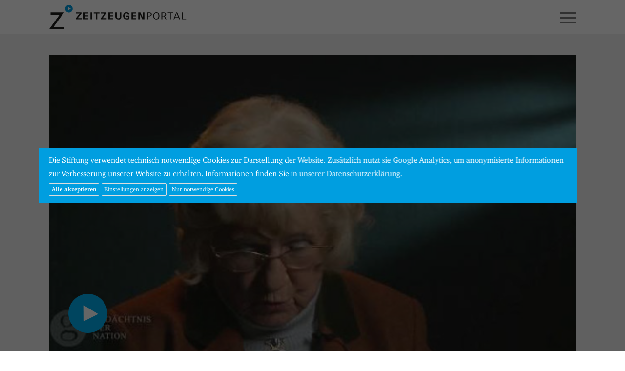

--- FILE ---
content_type: text/html; charset=UTF-8
request_url: https://www.zeitzeugen-portal.de/videos/Pb90hgcTGrY
body_size: 5219
content:
<!DOCTYPE html>
<html lang="de">
<head>

<meta http-equiv="content-type" content="text/html; charset=UTF-8" />
<meta http-equiv="X-UA-Compatible" content="IE=edge">
<meta name="viewport" content="width=device-width, initial-scale=1">
<meta name="format-detection" content="telephone=no">
<meta name="theme-color" content="#ffffff">
<meta name="csrf-token" content="xbmvIyTmK4K1tY8lks4ZnHlIEYGxhLmjsS2Cc3Hw">
<link rel="apple-touch-icon" sizes="180x180" href="/apple-touch-icon.png">
<link rel="icon" type="image/png" sizes="32x32" href="/favicon-32x32.png">
<link rel="icon" type="image/png" sizes="16x16" href="/favicon-16x16.png">
<link rel="manifest" href="/manifest.json">
<link rel="mask-icon" href="/safari-pinned-tab.svg" color="#1d9cd8">
<meta name="apple-mobile-web-app-title" content="Zeitzeugen">
<meta name="application-name" content="Zeitzeugen">
<meta name="theme-color" content="#ffffff">
<meta name="google-site-verification" content="3QjTSG-TkZ4VOJzg7x-Mkf4v2Kog5KnI_M3inw5pu_A" />

<link rel="stylesheet" type="text/css" href="/css/app.css" />
<link rel="stylesheet" type="text/css" href="/css/screen.css?20180816" />
<!-- Cookies // Analytics -->
<style type="text/css">
/* Cookie Hinweis */
#hdg-cookie-accept, #hdg-cookie-accept>button {
   background-color:#009ee0;
   color:#FFFFFF;
}
#hdg-cookie-accept {
   display:none;
   visibility:hidden;
   position:fixed;
   /* width: calc(80% - 40px); */
   width:86%;
   max-width:1300px;
   padding:10px 20px;
   z-index:10000;
   /*margin-left:-10px;
   bottom:0;
   max-height:100vh;*/
   overflow-y:auto;
   top: 50%;
   left: 50%;
   transform: translate(-50%, -50%);
   bottom:auto;
   height:auto;
}
#hdg-cookie-accept>div {
   text-align: left;
}
#hdg-cookie-accept>div>a, #hdg-cookie-accept .texthdg a {
   color:#333333;
}
#hdg-cookie-accept .texthdg a {
   text-decoration: underline;
   color: #ffffff;
}
#hdgacceptall {
   border-radius:2px;
   border:1px solid #ddd;
   /* float:right; */
   padding:5px;
   font-size:12px;
   line-height:14px;
   /* margin:5px 0 5px 20px; */
   margin:5px 5px 5px 0; /* NEU */
   cursor:pointer;
   color: #ffffff;
   font-weight: 600;
}
#hdgcookiessave, #hdgcookiesminimum, #hdg-config-text {  /* NEU */
   border-radius:2px;
   border:1px solid #ddd;
   padding:5px;
   font-size:12px;
   line-height:14px;
   margin:5px 5px 0 0; /* NEU: statt 5px 0 0 20px */
   cursor:pointer;
   color: #fff;
}
#hdg-cookie-accept, #hdg-cookie-accept>button, #hdgacceptall, #hdgcookiessave, #hdgcookiesminimum, #hdg-config-text {  /* NEU */
   background-color: #009ee0;
}
#hdgcookiesminimum { /* NEU
    margin: 5px 10px 0 0; */
}
.texthdgconfig {
   color: #FFFFFF;
}
#hdg-cookie-config p { /* NEU */
    margin: 0 0 5px 0;
}
/* NEU mobil das Banners verkleinern und scrollen ermoeglichen, bei >800px nicht, acceptall vergroessern */
@media  screen and (max-width: 799px) {
    #hdg-cookie-accept {
	   max-height:80vh;
    }
    #hdgacceptall {
        width: 65vw;
    }
}
</style>
<script>
if(null === document.cookie.match(/zzpanalyticsareaccept/)) {
        var coaccept = "no";
}
else {
        var coaccept = "yes";
}

// NEU load tag manager dynamically
if(coaccept == "yes") {
  var script = document.createElement('script');
  script.src = "https://www.googletagmanager.com/gtag/js?id=UA-112158212-3";
  script.async = true;
  document.head.appendChild(script);
}

// GA properties
var gaProperty = 'UA-112158212-3';
var disableStr = 'ga-disable-' + gaProperty;
var otherDisable = "UA_112158212_3";
if(coaccept == "yes") {
     window.dataLayer = window.dataLayer || [];
     function gtag(){dataLayer.push(arguments);}
     gtag('js', new Date());
     gtag('config', 'UA-112158212-3', { 'anonymize_ip': true });
}
else {
      window[disableStr] = true;
      document.cookie = "zzpanalyticsareaccept=false; domain=zeitzeugen-portal.de; expires=Thu, 01 Jan 1970 00:00:01 GMT; path=/";
}
</script>
<script type="text/javascript">
document.addEventListener("DOMContentLoaded", function(event) {
        if(null === document.cookie.match(/zzpcookieareaccept/)) {
                var el = document.getElementById("hdg-cookie-accept");
                el.style.display='block';
                el.style.visibility='visible';
                // cookie bg
                var cb = document.getElementById("cookiebg");
                cb.style.display='block';
                cb.style.visibility='visible';
        }
});
// NEU: nur erforerliche/essentielle akzeptieren
function hdgAcceptMinimal() {
    // expires after 24 hours
    var a = new Date();
    a = new Date(a.getTime() +1000*60*60*24);
	document.cookie = "zzpcookieareaccept=true; domain=zeitzeugen-portal.de; expires=" + a.toGMTString() + "; path=/";
	var el = document.getElementById("hdg-cookie-accept");
	el.style.display='none';
	el.style.visibility='hidden';
    // cookiebg
    var cb = document.getElementById("cookiebg");
    cb.style.display='none';
    cb.style.visibility='hidden';
    // reload
	window.location.reload();
}
// Alle Cookies akzeptieren
function hdgAcceptCookies() {
    // expires after 24 hours
    var a = new Date();
    a = new Date(a.getTime() +1000*60*60*24);

    document.cookie = "zzpcookieareaccept=true; domain=zeitzeugen-portal.de;  expires=" + a.toGMTString() + "; path=/";
    // accept all cookies
    document.cookie = "zzpanalyticsareaccept=true; domain=zeitzeugen-portal.de;  expires=" + a.toGMTString() + "; path=/";
    var el = document.getElementById("hdg-cookie-accept");
    el.style.display='none';
    el.style.visibility='hidden';
    // cookie bg
    var cb = document.getElementById("cookiebg");
    cb.style.display='none';
    cb.style.visibility='hidden';
    // reload
    window.location.reload();
}
function hdgSaveCookies() {
    // expires after 24 hours
    var a = new Date();
    a = new Date(a.getTime() +1000*60*60*24);

    // NEU Generell Cookiebanner akzeptiert
	document.cookie = "zzpcookieareaccept=true; domain=zeitzeugen-portal.de;  expires=" + a.toGMTString() + "; path=/";

    // Google Analytics
	var gana = document.getElementById("hdganalytics");
    if(gana.checked == true) {
		// Analytics enabled
		document.cookie = "zzpanalyticsareaccept=true; domain=zeitzeugen-portal.de;  expires=" + a.toGMTString() + "; path=/";
	}
	else {
		// Analytics disabled: delete zzp analytics cookie
        document.cookie = "zzpanalyticsareaccept=false; domain=zeitzeugen-portal.de; expires=Thu, 01 Jan 1970 00:00:01 GMT; path=/";
        // delete GoogleAnalytics cookies
        document.cookie = "_ga=; domain=zeitzeugen-portal.de; expires=Thu, 01 Jan 1970 00:00:01 GMT";
        document.cookie = "_gid=; domain=zeitzeugen-portal.de; expires=Thu, 01 Jan 1970 00:00:01 GMT";
        document.cookie = "_gat_gtag_" + otherDisable + "=; domain=zeitzeugen-portal.de; expires=Thu, 01 Jan 1970 00:00:01 GMT";
        window[disableStr] = true;
	}
	document.getElementById("hdg-cookie-accept").style.display='none';
	document.getElementById("hdg-cookie-accept").style.visibility='hidden';
    // cookie bg
    document.getElementById("cookiebg").style.display='none';
    document.getElementById("cookiebg").style.visibility='hidden';
    // reload
	window.location.reload();
}
function hdgShowConfig() {
	// Cookie-Wert von GA auslesen und einsetzen
	if(null === document.cookie.match(/zzpanalyticsareaccept/)) {
		document.getElementById("hdganalytics").checked = false;
	} else {
		document.getElementById("hdganalytics").checked = true;
	}
	var el = document.getElementById("hdg-cookie-config");
	if(el.style.display=='block') {
		el.style.display='none';
		el.style.visibility='hidden';
		document.getElementById("hdg-config-text").innerHTML = "Einstellungen";
        document.getElementById("hdgcookiessave").style.display = "none";
	}
	else {
		el.style.display='block';
		el.style.visibility='visible';
		document.getElementById("hdg-config-text").style.display = "none";
        document.getElementById("hdgcookiessave").style.display = "block";
	}
}
function hdgShowCookieConfig() {
		var el = document.getElementById("hdg-cookie-accept");
		el.style.display='block';
		el.style.visibility='visible';
}
</script>

<link rel="canonical" href="https://www.zeitzeugen-portal.de/videos/Pb90hgcTGrY" />

<title>Zeitzeuge Erika Gräfin zu Solms-Wildenfels: Weibliche Kriminalpolizei</title>

<script>
window.Laravel = {"csrfToken":"xbmvIyTmK4K1tY8lks4ZnHlIEYGxhLmjsS2Cc3Hw"}</script>

<script type="text/javascript" src="/js/app.js"></script>
<script type="text/javascript" src="/js/core.js"></script>









</head>

<body class="zzp-zeitstrahl">

<div id="zzp-header" class="zzp-header-videoplay">
<div class="container-fluid">
  <div class="row">
    <div class="col-xs-4">
      <a href="/"><div id="zzp-logo" class="zzp-logo"></div></a>
    </div><!-- .col -->
    <div class="col-xs-8" style="overflow:hidden;">
      <div class="text-right">
        <div id="zzp-search-panel" class="zzp-search-panel-off">
          <div class="zzp-icon-search"></div>
          <form method="get" action="/suche">
            <input id="search-input" class="search-phrase" type="text" name="q" value="" placeholder="" data-action="https://www.zeitzeugen-portal.de/suche/autocomplete">
          </form>
          <span class="zzp-button">Suchen</span>
        </div>
        <div id="zzp-icon-hamburger-open" class="visible-xs-block visible-sm-block"></div>
      </div>
      <ul id="zzp-navigation-main">
                                  <li class=" firstitem "><a href="/zeitraeume">Zeiträume</a></li>
                                              <li class=" "><a href="/themen">Themen</a></li>
                                              <li class=" "><a href="/personen">Personen</a></li>
                                                                                                                                            
      </ul>
    </div><!-- .col -->
  </div><!-- .row -->
</div><!-- .container-fluid -->
</div><!-- #zzz-header -->



<div id="zzp-content">



<div class="container-fluid">
<div class="zzp-spacer-page-element">
  <div class="row">
    <div class="col-xs-12">

    
      </ul>

    </div><!-- .col -->
  </div><!-- .row -->
  <div class="row">
    <div class="fluidmedia col-xs-12">
      
      <a class="youtube" href="https://videos.zeitzeugen-portal.de/watch.php?v=Pb90hgcTGrY">
		  <img src="/img/yt/Pb90hgcTGrY.jpg" alt="" class="img-responsive-scale" />
		  <div class="youtubeplay"></div>
        </a>
    </div><!-- .col -->

	<div class="col-xs-12 col-md-9">
    <h5 class="zzp-video-play-person">Erika Gräfin zu Solms-Wildenfels</h5>
    <h2 id="zzp-video-play-title">Weibliche Kriminalpolizei</h2>
    <p id="zzp-video-play-description">Erika Gräfin zu Solms-Wildenfels trat in den 50er Jahren in den Polizeidienst bei der Weiblichen Kriminalpolizei (WKP) ein. Anfang der 70er Jahre wurde die Nordrhein-Westfälische WKP mit der Kriminalpolizei in Bonn zusammengelegt. Fortan leitete Gräfin zu Solms-Wildenfels als erste Frau ein gänzlich männliches Kommissariat.</p>

    
		<div class="visible-md visible-lg zzp-optionen">
			<h5>Optionen</h5>
			<a id="url-to-clip" data-href="/videos/Pb90hgcTGrY" class="zzp-button">Feste URL kopieren</a>
			<a href="#" class="zzp-video-play-share zzp-button" data-toggle="popover" data-placement="auto top" data-share-facebook="1" data-share-twitter="1" data-share-email="1" data-share-whatsapp="1" data-share-text="Erika Gräfin zu Solms-Wildenfels: Weibliche Kriminalpolizei" data-share-url="https://www.zeitzeugen-portal.de/videos/Pb90hgcTGrY">Teilen</a>
		</div>
	</div>

  	<div class="col-xs-12 col-sm-6 col-md-3 filterblock">
		<h6>Zeitzeuge</h6>
		<a href="/personen/zeitzeuge/erika-gr%C3%A4fin-zu_solms-wildenfels" class="zzp-video-play-person zzp-button zzp-button-ellipsis">Erika Gräfin zu Solms-Wildenfels</a>
	</div>
  
    <div class="col-xs-12 col-sm-6 col-md-3 filterblock">
    
    
    <h6>Geburtsjahr</h6>
    <a href="/geburtsjahr/1927" class="zzp-button">1927</a>
  </div>
  
	<div class="col-xs-12 visible-xs visible-sm zzp-optionen">
		<h5>Optionen</h5>
      <a href="/videos/Pb90hgcTGrY" class="zzp-button">Feste URL kopieren</a>
      <a href="#" class="zzp-video-play-share zzp-button" data-toggle="popover" data-placement="auto top" data-share-facebook="1" data-share-twitter="1" data-share-email="1" data-share-whatsapp="1" data-share-text="Erika Gräfin zu Solms-Wildenfels: Weibliche Kriminalpolizei" data-share-url="https://www.zeitzeugen-portal.de/videos/Pb90hgcTGrY">Teilen</a>
	</div>
  </div><!-- .row -->
</div><!-- .zzp-spacer-page-element -->






<div class="zzp-spacer-button-top">
  <div class="row">
    <div class="col-xs-12 text-right">
      <a class="zzp-button zzp-button-top" href="#">Top</a>
    </div>
  </div>
</div><!-- .zzp-spacer-button-top -->

</div><!-- container_fluid -->


</div> <!-- #zzp-content -->

<div id="zzp-footer">
<div class="container-fluid">
  <div class="row">
    <div class="col-xs-12">


    </div><!-- .col -->
  </div><!-- .row -->
  <div class="row zzp-navigation-row">
                
                  <div class="col-xs-12 col-md-4">
            <a class=" firstitem" href="/zeitraeume">Zeiträume</a>
          </div><!-- .col -->
                
                          
                  <div class="col-xs-12 col-md-4">
            <a class="" href="/themen">Themen</a>
          </div><!-- .col -->
                
                          
                  <div class="col-xs-12 col-md-4">
            <a class="" href="/personen">Personen</a>
          </div><!-- .col -->
                
                          
                
                          
                
                          
                
                          
                
                                            
                
                                            
                
                                            
                
                                  </div><!-- .row -->
  <div class="row">
    <div class="col-xs-12">
      <img id="zzp-footer-hdg-logo" src="/img/hdg-logo-lg.png" alt="Stiftung Haus der Geschichte der Bundesrepublik Deutschland" />
      <div id="zzp-footer-prizes">
         <img id="zzp-footer-reddot" src="/img/award_reddot2018.png" alt="red dot award 2018: best of best web design" />
         <img id="zzp-footer-if" src="/img/award_if2018.png" alt="iF Design Award 2018" />
         <span class="zzp-awards2"><img id="zzp-footer-amma" src="/img/award_amma2018.png" alt="Annual Multimedia Award 2018 Silver" />
         <img id="zzp-footer-gb" src="/img/award_gbt2018.png" alt="german brand award 2018 winner" /></span>
      </div>
     <div class="clearfix"></div>
      <div id="zzp-footer-quote" class="zzp-quote"></div>

      <ul class="zzp-navigation-legende">
                <li><a href="/ueber-uns">Über uns</a></li>
                <li><a href="/kontakt">Kontakt</a></li>
                <li><a href="/impressum">Impressum</a></li>
                <li><a href="/datenschutz">Datenschutz</a></li>
              </ul>

    </div><!-- .col -->
  </div><!-- .row -->
</div><!-- .container-fluid -->
</div><!-- #zzp-footer -->
<div id="zzp-hamburger-menue">

  <div class="container-fluid">
  <div class="row">
    <div class="col-xs-8">
      <a href="/"><div class="zzp-logo"></div></a>
    </div><!-- .col -->
    <div class="col-xs-4">
      <div class="text-right">
        <div id="zzp-icon-hamburger-close"></div>
      </div>
    </div><!-- .col -->
  </div><!-- .row -->
  </div><!-- .container-fluid -->

  <ul class="zzp-navigation-panel">
                
                            <li class=" firstitem " >
            <a href="/zeitraeume">Zeiträume</a>
          </li>
                
                          
                            <li class=" " >
            <a href="/themen">Themen</a>
          </li>
                
                          
                            <li class=" " >
            <a href="/personen">Personen</a>
          </li>
                
                          
                
                          
                
                          
                
                          
                
                                            
                
                                            
                
                                            
                
                                  </ul>

  <form id="zzp-hamburger-search" class="search-form" action="/suche" method="get">
  <div class="container-fluid">
  <div class="row">
    <div class="col-xs-1">
      <div class="zzp-icon-search"></div>
    </div><!-- .col -->
    <div class="col-xs-11">
      <input id="search-input-hamburger" class="search-phrase" type="text" name="q" value="" placeholder="Suchen" data-action="https://www.zeitzeugen-portal.de/suche/autocomplete">
    </div><!-- .col -->
  </div><!-- .row -->
  </div><!-- .container-fluid -->
  </form>

  <ul class="zzp-navigation-legende">
                <li><a href="/ueber-uns">Über uns</a></li>
                <li><a href="/kontakt">Kontakt</a></li>
                <li><a href="/impressum">Impressum</a></li>
                <li><a href="/datenschutz">Datenschutz</a></li>
          </ul>

</div>

<!-- cookies banner start -->
<div id="cookiebg" style="width:100%;height:100%;position:fixed;left:0;top:0;z-index:9999;background-color:#000;opacity:0.6;align-items:center !important;justify-content:center !important;display:none;visibility:hidden;"></div>

<div id="hdg-cookie-accept" style="background-color:#009ee0;color:#ffffff;font-size:0.8em;position:fixed;bottom:auto;width:86%;max-width:1300px;padding:10px 20px;z-index:10000;margin-left:-10px;">

 <div class="texthdg">
  Die Stiftung verwendet technisch notwendige Cookies zur Darstellung der Website. Zus&auml;tzlich nutzt sie Google Analytics, um anonymisierte Informationen zur Verbesserung unserer Website zu erhalten. Informationen finden Sie in unserer <a style="color:#ffffff;" href="https://www.zeitzeugen-portal.de/datenschutz">Datenschutzerkl&auml;rung</a>.
 </div>
 <!-- Cookie Config -->
 <div id="hdg-cookie-config" class="texthdgconfig" style="display:none;visibility:hidden;height:auto;">
  <div class="texthdgconfig" style="display:table;">
    <div style="display: table-row;">
       <div style="display: table-cell;width:20px"><input type="checkbox" id="hdgfunctional" name="hdgfunctional" value="yes" checked="checked" disabled="disabled"></div>
       <div style="display: table-cell;"><strong>Erforderlich</strong></div>
    </div>
    <div style="display: table-row;">
       <div style="display: table-cell;width:20px">&nbsp;</div>
       <div style="display: table-cell;"><p>Erforderliche Cookies machen eine Website nutzbar, indem sie Grundfunktionen wie Seitennavigation, Spracheinstellungen und Zugang zu gesch&uuml;tzten Bereichen der Website bereitstellen. Da die Website ohne sie nicht ordnungsgem&auml;&szlig; funktionieren kann, k&ouml;nnen Sie sich nicht von dieser Art von Cookies abmelden.</p></div>
    </div>
    <div style="display: table-row;">
       <div style="display: table-cell;width:20px"><input type="checkbox" id="hdganalytics" name="hdganalytics" value="yes"></div>
       <div style="display: table-cell;"><strong>Statistik</strong></div>
    </div>
    <div style="display: table-row;">
       <div style="display: table-cell;width:20px">&nbsp;</div>
       <div style="display: table-cell;"><p>Diese Cookies nutzen wir, um anonymisiert Informationen und Statistiken zu den Interaktionen auf unseren Websites von Google Analytics zu erhalten. Wir verwenden dies, um unser Angebot f&uuml;r Sie stetig weiterzuentwickeln.</p></div>
    </div>
  </div>
 </div>

 <div class="texthdg">
  <!-- div style="max-width:40%;float:right;" -->
  <div style="float:left;">
   <button id="hdgacceptall" class="texthdg" onclick="hdgAcceptCookies();">Alle akzeptieren</button>
  </div>
  <div style="float:left;">
   <button id="hdg-config-text" class="texthdg" style="display:block;" onclick="hdgShowConfig();">Einstellungen anzeigen</button>
  </div>
  <div style="float:left;">
   <button id="hdgcookiessave" style="display:none;" class="texthdg" onclick="hdgSaveCookies();">Einstellungen speichern</button>
  </div>
  <div style="float:left;">
   <button id="hdgcookiesminimum" class="texthdg" onclick="hdgAcceptMinimal();">Nur notwendige Cookies</button>
  </div>
 </div>

</div>
<!-- Cookie Banner end -->


</body>
</html>
